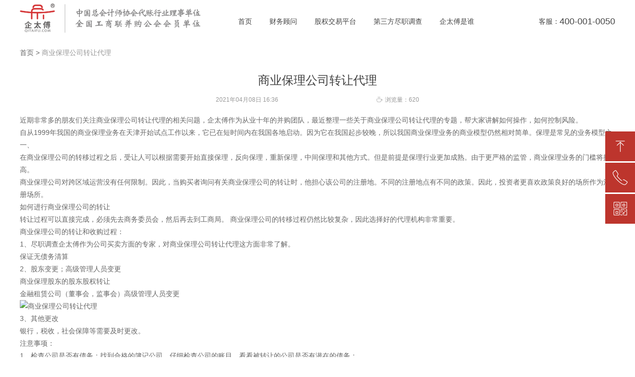

--- FILE ---
content_type: text/html; charset=UTF-8
request_url: https://www.qitaifu.com/1464.html
body_size: 6283
content:
<!doctype html>
<html lang="zh-CN">
<head>
    <meta charset="UTF-8">
    <meta name="wap-font-scale" content="no">
    <meta name="viewport" content="width=device-width, initial-scale=1.0, maximum-scale=1.0, user-scalable=0">
    <meta name="apple-mobile-web-app-capable" content="yes">
    <meta name="apple-mobile-web-app-status-bar-style" content="black">
    <meta name="format-detection" content="telephone=no">
    <meta name="msapplication-tap-highlight" content="no">
    <meta http-equiv="X-UA-Compatible" content="IE=edge,chrome=1">
    <title>商业保理公司转让代理 &#8211; 企太傅</title>
    <link rel="stylesheet" href="https://www.qitaifu.com/wp-content/themes/default/css/public.css">
    <link rel="stylesheet" href="https://www.qitaifu.com/wp-content/themes/default/css/iconfont.css">
    <link rel="stylesheet" href="https://www.qitaifu.com/wp-content/themes/default/css/index.css">
    <link rel="stylesheet" href="https://www.qitaifu.com/wp-content/themes/default/css/media.css">
    <script src="https://www.qitaifu.com/wp-content/themes/default/js/jquery.min.js"></script>
    <script src="https://www.qitaifu.com/wp-content/themes/default/js/index.js"></script>
    <script src="https://www.qitaifu.com/wp-content/themes/default/js/jquery.glide.js"></script>

    <link rel="canonical" href="https://www.qitaifu.com/1464.html" />
    <meta name="description" content="" />
    <meta name="keywords" content="" />
    <meta name="applicable‐device" content="mobile,pc">

    <link href="https://www.qitaifu.com/wp-content/uploads/2021/03/WechatIMG299-1.ico" rel="shortcut icon" type="image/x-icon" />
</head>
<style>
</style>
<body>



<div class="header">
    <div class="contain clear">
        <a href="/" class="logo"  >
            <img src="https://www.qitaifu.com/wp-content/uploads/2022/01/65d763307e489d2048bbc3e7687869ef.png" rel="nofollow">
        </a>
        <div class="nav">
                            <a href="https://www.qitaifu.com/"  ><span> 首页</span></a>
                                            <a href="https://www.qitaifu.com/accounting.html"  ><span> 财务顾问</span></a>
                                                                    <a href="https://www.qitaifu.com/buy.html"  ><span> 股权交易平台</span></a>
                                                                                                                    <a href="https://www.qitaifu.com/investigation.html"  ><span> 第三方尽职调查</span></a>
                                                                    <a href="https://www.qitaifu.com/who.html"  ><span> 企太傅是谁</span></a>
                            
        </div>
        <a class="num" href="tel:400-001-0050" rel="nofollow">
            <span>客服：</span>
            <em>400-001-0050</em>
        </a>
    </div>
</div>
<!-- 小屏幕时导航 -->
<a href="javascript:;" title="点我" rel="nofollow"  class="small_nav_btn">
    <i class="p_transition"></i>
    <i class="p_transition"></i>
    <i class="p_transition"></i>
</a>
<div class="small_nav">
       <div class="wapper">
        <div class="btn"><a href="https://www.qitaifu.com/" rel="nofollow">首页</a></div>
    </div>
        <div class="wapper">
        <div class="btn"><a href="https://www.qitaifu.com/accounting.html" rel="nofollow">财务顾问</a></div>
    </div>
        <div class="wapper">
        <div class="btn"><a href="https://www.qitaifu.com/buy.html" rel="nofollow">股权交易平台</a></div>
    </div>
        <div class="wapper">
        <div class="btn"><a href="https://www.qitaifu.com/investigation.html" rel="nofollow">第三方尽职调查</a></div>
    </div>
        <div class="wapper">
        <div class="btn"><a href="https://www.qitaifu.com/who.html" rel="nofollow">企太傅是谁</a></div>
    </div>
    </div>
        <div class="news_detail contain">
        <div class='bread '>
            <a href="/"  >首页</a>
            <span>></span>
            <a href="https://www.qitaifu.com/1464.html"  >商业保理公司转让代理</a>
        </div>

        <div class="title">
            <p class="p1">商业保理公司转让代理</p>
            <p class="p2">
               
                  <span>2021年04月08日  16:36</span>
                <em><i class='w-viewsicon mw-iconfont '>ꄘ</i>浏览量：620</em>
            </p>
        </div>
        <div class='simple-article'>
            <p>近期非常多的朋友们关注商业保理<span class='wp_keywordlink'><a href="https://www.qitaifu.com/" title="公司转让" target="_blank">公司转让</a></span>代理的相关问题，企太傅作为从业十年的并购团队，最近整理一些关于商业保理公司转让代理的专题，帮大家讲解如何操作，如何控制风险。</p>
<p>自从1999年我国的商业保理业务在天津开始试点工作以来，它已在短时间内在我国各地启动。因为它在我国起步较晚，所以我国商业保理业务的商业模型仍然相对简单。保理是常见的业务模型之一、</p>
<p>在商业保理公司的转移过程之后，受让人可以根据需要开始直接保理，反向保理，重新保理，中间保理和其他方式。但是前提是保理行业更加成熟。由于更严格的监管，商业保理业务的门槛将提高。</p>
<p>商业保理公司对跨区域运营没有任何限制。因此，当购买者询问有关商业保理公司的转让时，他担心该公司的注册地。不同的注册地点有不同的政策。因此，投资者更喜欢政策良好的场所作为注册场所。</p>
<p>如何进行商业保理公司的转让</p>
<p>转让过程可以直接完成，必须先去商务委员会，然后再去到工商局。 商业保理公司的转移过程仍然比较复杂，因此选择好的代理机构非常重要。</p>
<p>商业保理公司的转让和收购过程：</p>
<p>1、<span class='wp_keywordlink'><a href="https://www.qitaifu.com/service.html" title="尽职调查" target="_blank">尽职调查</a></span>企太傅作为公司买卖方面的专家，对商业保理公司转让代理这方面非常了解。</p>
<p>保证无债务清算</p>
<p>2、股东变更；高级管理人员变更</p>
<p>商业保理股东的股东<span class='wp_keywordlink'><a href="https://www.qitaifu.com/" title="股权转让" target="_blank">股权转让</a></span></p>
<p>金融租赁公司（董事会，监事会）高级管理人员变更</p>
<p><img style="max-width: 100%;" src="http://img12.makepolo.cn/images/formals/img/product/455/516/4_a1efa9fca4f34be0618f0b7a9c2ada1b.jpg" alt="商业保理公司转让代理" /></p>
<p>3、其他更改</p>
<p>银行，税收，社会保障等需要及时更改。</p>
<p>注意事项：</p>
<p>1、检查公司是否有债务：找到合格的簿记公司，仔细检查公司的账目，看看被转让的公司是否有潜在的债务；</p>
<p>2、检查公司以前的业务状况：<span class='wp_keywordlink'><a href="https://www.qitaifu.com/" title="转让公司" target="_blank">转让公司</a></span>过去是否合法经营，业务流程中是否有非法和犯罪活动，档案中是否有不良记录；</p>
<p>3、是否每年都按时参加年检：如果不按时参加，则将记录该公司，该公司的声誉下降，并同时受到惩罚。</p>
<p>关于商业保理公司转让代理，我们有着非常多的行业经验。企太傅是公司买卖严选平台，提供一站式买卖、第三方尽职调查服务，十年致力于安全并购，开创“尽调报告+风险赔付”服务模式，成为全国客户信赖的并购平台。</p>
        </div>

        <div class='np'>
                        <a href="https://www.qitaifu.com/1465.html"  ><i class="w-arrowicon mw-iconfont " >ꂃ</i>前一个：转让公司价格</a>
                                            <a href="https://www.qitaifu.com/1463.html" ><i class="w-arrowicon mw-iconfont ">ꁹ</i>后一个：转让企业管理公司</a>
                        </div>

    </div>

<div class="code_mask"></div>
<div class='code_show'>
    <div class="close mw-iconfont">&#xa072;</div>
    <img src="/wp-content/uploads/2020/12/code.jpg">
    <p>打开微信</p>
    <p>使用“扫一扫”来联系我们</p>
</div>
<ul class="slideBar">
    <li class="w-cs-list w-cs-upBtn ">
        <div class="w-cs-list-warp clear">
              <span class=" w-cs-icon">
                  <i class="mw-iconfont">ꁸ</i>
              </span>
            <span class="w-cs-text">回到顶部</span>
        </div>
    </li>
    <li class="w-cs-list w-cs-phoneBtn ">
        <div class="w-cs-list-warp clear">
            <a class="w-cs-icon" href="tel:400-001-0050" rel="nofollow"><i class="mw-iconfont icon-phone">ꂅ</i></a>
            <a href="tel:400-001-0050" rel="nofollow" class="w-cs-text">400-001-0050</a>
        </div>
    </li>
    <!-- <li class="w-cs-list w-cs-qqBtn w-hide">
        <div class="w-cs-list-warp clear">
            <span class="w-cs-icon"><i class="mw-iconfont">ꁗ</i></span>
            <a class="w-cs-text" href="//wpa.qq.com/msgrd?v=3&amp;uin=123456&amp;site=qq&amp;menu=yes" target="_blank">QQ客服</a>
        </div>
    </li> -->
    <li class="w-cs-list w-cs-qrcodeBtn ">
        <div class="w-cs-list-warp clear">
            <span class="w-cs-icon"><i class="mw-iconfont icon-qrcode">ꀥ</i></span>
            <span class="w-cs-text">微信二维码</span>
            <div class="w-cs-code"><img src="/wp-content/uploads/2020/12/code.jpg" alt=""></div>
        </div>
    </li>
</ul><div class="contain">


    <div class="white pp_part2">
        <div class="news_tab">
            <div class="tab1">
                <a href="javascript:;">最新资讯</a>
                <a href="javascript:;">最热资讯</a>
            </div>
            <div class="news_main">
                                    <p class='clear'>
                        <a href="https://www.qitaifu.com/4396.html">什么叫资产管理公司</a>
                        <span>2022-07-05</span>
                    </p>
                                    <p class='clear'>
                        <a href="https://www.qitaifu.com/4395.html">科技公司经营范围有哪些</a>
                        <span>2022-07-05</span>
                    </p>
                                    <p class='clear'>
                        <a href="https://www.qitaifu.com/4394.html">注册科技公司要注意什么</a>
                        <span>2022-07-05</span>
                    </p>
                                    <p class='clear'>
                        <a href="https://www.qitaifu.com/4392.html">工商注册需要注意的事项</a>
                        <span>2022-06-29</span>
                    </p>
                                    <p class='clear'>
                        <a href="https://www.qitaifu.com/4390.html">工商注册条件有哪些</a>
                        <span>2022-06-29</span>
                    </p>
                                    <p class='clear'>
                        <a href="https://www.qitaifu.com/4389.html">租赁北京车牌应该注意的事项</a>
                        <span>2022-06-29</span>
                    </p>
                                    <p class='clear'>
                        <a href="https://www.qitaifu.com/4385.html">医疗器械经营许可证怎么申请</a>
                        <span>2022-06-17</span>
                    </p>
                                    <p class='clear'>
                        <a href="https://www.qitaifu.com/4383.html">找注册公司好还是自己注册公司好</a>
                        <span>2022-06-17</span>
                    </p>
                                    <p class='clear'>
                        <a href="https://www.qitaifu.com/4382.html">注销公司具体流程清单及费用</a>
                        <span>2022-06-17</span>
                    </p>
                                    <p class='clear'>
                        <a href="https://www.qitaifu.com/4381.html">上海注册公司流程及费用</a>
                        <span>2022-06-17</span>
                    </p>
                            </div>
            <div class="news_main">

                                    <p class='clear'>
                        <a href="https://www.qitaifu.com/2566.html">【广州公司注册】公司注册所需的材料</a>
                        <span>2021-06-01</span>
                    </p>
                                    <p class='clear'>
                        <a href="https://www.qitaifu.com/2668.html">【广州注册公司】网上注册公司</a>
                        <span>2021-06-17</span>
                    </p>
                                    <p class='clear'>
                        <a href="https://www.qitaifu.com/1971.html">收购公司财务交接明细</a>
                        <span>2021-04-17</span>
                    </p>
                                    <p class='clear'>
                        <a href="https://www.qitaifu.com/2810.html">【深圳注册公司】网上怎么注册公司</a>
                        <span>2021-07-27</span>
                    </p>
                                    <p class='clear'>
                        <a href="https://www.qitaifu.com/384.html">资产管理公司具体经营范围</a>
                        <span>2021-02-23</span>
                    </p>
                                    <p class='clear'>
                        <a href="https://www.qitaifu.com/2808.html">【上海注册公司】注册公司所需的材料</a>
                        <span>2021-07-27</span>
                    </p>
                                    <p class='clear'>
                        <a href="https://www.qitaifu.com/1967.html">收购上海商业保理公司</a>
                        <span>2021-04-17</span>
                    </p>
                                    <p class='clear'>
                        <a href="https://www.qitaifu.com/2443.html">【公司注册】公司注册的步骤</a>
                        <span>2021-05-10</span>
                    </p>
                                    <p class='clear'>
                        <a href="https://www.qitaifu.com/1209.html">1亿投资基金管理公司转让</a>
                        <span>2021-04-02</span>
                    </p>
                                    <p class='clear'>
                        <a href="https://www.qitaifu.com/1972.html">收购北京公司车牌</a>
                        <span>2021-04-17</span>
                    </p>
                
            </div>
        </div>
    </div>
    <script type="text/javascript">

        var $Li1 = $(".news_tab .tab1 a");
        $Li1.click(function(){
            var index = $(this).index()
            $(this).attr('class',"active").siblings('a').attr('class','');
            $('.news_main').eq(index).fadeIn(300).siblings('.news_main').fadeOut(0);
        })
        var q = 0;
        if( q == $('.news_tab .tab1 a').length ) q = 0;
        $('.news_tab .tab1 a:eq('+q+')').click();
        q++;
    </script>

    <div class='white pp_part2'>
        <p class="title">最新成交公司</p>
        <ul class="all_pro clear">
                            <li>
                    <p class="p1">
                        <em>北京CCTG投资有限公司</em>
                    </p>
                    <p class="p2 clear">
                           <span>已出报告</span>
                                                <em><img src="https://www.qitaifu.com/wp-content/themes/default/images/area.png">北京</em>
                    </p>
                    <dl class="clear">
                        <dd>
                            <p class="p3">无</p>
                            <p class="p4">公司资产</p>
                        </dd>
                        <dd>
                            <p class="p3">比市场价低5%</p>
                            <p class="p4">成交价格</p>
                        </dd>
                        <dd>
                            <p class="p3">2012年</p>
                            <p class="p4">成立时间</p>
                        </dd>
                        <dd>
                            <p class="p3">无</p>
                            <p class="p4">债务及纠纷</p>
                        </dd>
                    </dl>
                    <div class="btn">
                        <a href="javascript:;" data-img="/wp-content/uploads/2020/12/code.jpg" class="to_code_show"  >联系客服</a>
                        <a href="https://www.qitaifu.com/product/2442.html"  class="to_detail">查看详情</a>
                    </div>
                </li>
                            <li>
                    <p class="p1">
                        <em>北京KTMR投资咨询有限公司</em>
                    </p>
                    <p class="p2 clear">
                           <span>已出报告</span>
                                                <em><img src="https://www.qitaifu.com/wp-content/themes/default/images/area.png">北京</em>
                    </p>
                    <dl class="clear">
                        <dd>
                            <p class="p3">无</p>
                            <p class="p4">公司资产</p>
                        </dd>
                        <dd>
                            <p class="p3">比市场价低10%</p>
                            <p class="p4">成交价格</p>
                        </dd>
                        <dd>
                            <p class="p3">2010年</p>
                            <p class="p4">成立时间</p>
                        </dd>
                        <dd>
                            <p class="p3">无</p>
                            <p class="p4">债务及纠纷</p>
                        </dd>
                    </dl>
                    <div class="btn">
                        <a href="javascript:;" data-img="/wp-content/uploads/2020/12/code.jpg" class="to_code_show"  >联系客服</a>
                        <a href="https://www.qitaifu.com/product/2118.html"  class="to_detail">查看详情</a>
                    </div>
                </li>
                            <li>
                    <p class="p1">
                        <em>北京NK投资有限公司</em>
                    </p>
                    <p class="p2 clear">
                           <span>已出报告</span>
                                                <em><img src="https://www.qitaifu.com/wp-content/themes/default/images/area.png">北京</em>
                    </p>
                    <dl class="clear">
                        <dd>
                            <p class="p3">无</p>
                            <p class="p4">公司资产</p>
                        </dd>
                        <dd>
                            <p class="p3">比市场价低5%</p>
                            <p class="p4">成交价格</p>
                        </dd>
                        <dd>
                            <p class="p3">2003年</p>
                            <p class="p4">成立时间</p>
                        </dd>
                        <dd>
                            <p class="p3">无</p>
                            <p class="p4">债务及纠纷</p>
                        </dd>
                    </dl>
                    <div class="btn">
                        <a href="javascript:;" data-img="/wp-content/uploads/2020/12/code.jpg" class="to_code_show"  >联系客服</a>
                        <a href="https://www.qitaifu.com/product/2117.html"  class="to_detail">查看详情</a>
                    </div>
                </li>
                            <li>
                    <p class="p1">
                        <em>北京NKTD贸易有限公司</em>
                    </p>
                    <p class="p2 clear">
                           <span>已出报告</span>
                                                <em><img src="https://www.qitaifu.com/wp-content/themes/default/images/area.png">北京</em>
                    </p>
                    <dl class="clear">
                        <dd>
                            <p class="p3">网络店铺</p>
                            <p class="p4">公司资产</p>
                        </dd>
                        <dd>
                            <p class="p3">比市场价低10%</p>
                            <p class="p4">成交价格</p>
                        </dd>
                        <dd>
                            <p class="p3">2002年</p>
                            <p class="p4">成立时间</p>
                        </dd>
                        <dd>
                            <p class="p3">无</p>
                            <p class="p4">债务及纠纷</p>
                        </dd>
                    </dl>
                    <div class="btn">
                        <a href="javascript:;" data-img="/wp-content/uploads/2020/12/code.jpg" class="to_code_show"  >联系客服</a>
                        <a href="https://www.qitaifu.com/product/877.html"  class="to_detail">查看详情</a>
                    </div>
                </li>
                    </ul>
    </div>



    <div class="white pp_part2">
        <p class="title">企业服务城市直达</p>
        <div class="link clear">
                                <a href="https://www.qitaifu.com/beijing.html" >北京公司转让</a>
                                    <a href="https://www.qitaifu.com/shenzhen.html" >深圳公司转让</a>
                                    <a href="https://www.qitaifu.com/shanghai.html" >上海公司转让</a>
                                    <a href="https://www.qitaifu.com/guangzhou.html" >广州公司转让</a>
                                    <a href="https://www.qitaifu.com/buy.html?zc=&pr=%E6%88%90%E9%83%BD&hy=&reg=&mo=&nas=" >成都公司转让</a>
                        </div>
    </div>

    <div class="white pp_part2">
        <p class="title">为您推荐阅读</p>
        <div class="link clear">
                                <a href="https://www.qitaifu.com/jianzhu.html" >建筑资质转让代办</a>
                                    <a href="https://www.qitaifu.com/wangdian.html" >天猫店铺转让</a>
                                    <a href="https://www.qitaifu.com/jinrong.html" >私募基金</a>
                                    <a href="https://www.qitaifu.com/cheliangchepai.html" >公司车牌</a>
                                    <a href="https://www.qitaifu.com/kongke.html" >空壳公司</a>
                                    <a href="https://www.qitaifu.com/shipinzizhi.html" >食品经营许可证</a>
                                    <a href="https://www.qitaifu.com/yiliaozizhi.html" >医疗器械经营许可证</a>
                                    <a href="https://www.qitaifu.com/wangluozizhi.html" >网络文化经营许可证</a>
                        </div>
    </div>

    <!--    <div class="white pp_part2">-->
    <!--        <p class="title">--><!--</p>-->
    <!--        <div class="link clear">-->
    <!--            -->    <!--                <a href="--><!--">--><!--</a>-->
    <!--            -->    <!---->
    <!--        </div>-->
    <!--    </div>-->
</div>
<div class="footer">
    <div class='top'>
        <p class="p1">【企太傅】，企业太傅，安心托付</p>
        <div class='btn'>
                                <a href="https://www.qitaifu.com/service.html" rel="nofollow" class='col1'>企太傅服务</a>
                                    <a href="https://www.qitaifu.com/who.html" rel="nofollow" class='col2'>企太傅是谁</a>
                        </div>
    </div>
    <div class="end">
        <ul class="content clear contain">
                                <li>
                        <div class="ico " style="background: url(https://www.qitaifu.com/wp-content/uploads/2020/12/footer_top1.png) no-repeat 25px center;
                                background-size: 50px;">
                            <p class="p1">专业财税</p>
                            <p class="p2">原国际四大事务所审计师团队</p>
                        </div>
                    </li>
                                    <li>
                        <div class="ico " style="background: url(https://www.qitaifu.com/wp-content/uploads/2020/12/footer_top2.png) no-repeat 25px center;
                                background-size: 50px;">
                            <p class="p1">透明收费</p>
                            <p class="p2">简单直接，明明白白</p>
                        </div>
                    </li>
                                    <li>
                        <div class="ico " style="background: url(https://www.qitaifu.com/wp-content/uploads/2020/12/footer_top3.png) no-repeat 25px center;
                                background-size: 50px;">
                            <p class="p1">先行赔付</p>
                            <p class="p2">收购产生损失提供费用赔付</p>
                        </div>
                    </li>
                


        </ul>
        <div class="main">
            <div class="contain clear">
                <div class="left">
                    <a href="/" class="logo" rel="nofollow"><span>企太傅集团</span></a>
                    <div class="nav clear">
                                                    <a href="https://www.qitaifu.com/who.html"  rel="nofollow"  >企太傅是谁</a>
                                                    <a href="https://www.qitaifu.com/service.html"  rel="nofollow"  >企太傅服务</a>
                                                    <a href="https://www.qitaifu.com/risk.html"  >常见并购风险</a>
                                            </div>
                    <p class="copy">
                        版权所有 © 企太傅 <a href="https://beian.miit.gov.cn/" rel="nofollow">京ICP备19050790号</a>                    </p>
                </div>
                <div class="mid">
                    <p class="p1">客服专线：</p>
                    <p class='p2'><a href="tel:400-001-0050" rel="nofollow" style="
                                background: url(https://www.qitaifu.com/wp-content/themes/default/images/ico1.png) no-repeat left;display: inline-block;padding-left: 20px;" >400-001-0050</a></p>


                </div>
                <div class="right">
                    <img src="/wp-content/uploads/2020/12/code.jpg">
                    <div class="font">
                        <p class="p1">扫码添加客服微信：</p>
                        <p class='p2'>客服提供一对一专业服务。</p>
                    </div>
                </div>
            </div>
        </div>
    </div>
</div>
<script>
var _hmt = _hmt || [];
(function() {
  var hm = document.createElement("script");
  hm.src = "https://hm.baidu.com/hm.js?b7018ffc488486c5899a03591b991513";
  var s = document.getElementsByTagName("script")[0]; 
  s.parentNode.insertBefore(hm, s);
})();
</script></body>
</html>


--- FILE ---
content_type: text/css
request_url: https://www.qitaifu.com/wp-content/themes/default/css/iconfont.css
body_size: 3141
content:

@font-face {font-family: "mw-iconfont";
  src: url('../fonts/iconfont.eot'); /* IE9*/
  src: url('../fonts/iconfont.eot') format('embedded-opentype'), /* IE6-IE8 */
  url('../fonts/iconfont.woff') format('woff'), /* chrome, firefox */
  url('../fonts/iconfont.ttf') format('truetype'), /* chrome, firefox, opera, Safari, Android, iOS 4.2+*/
  url('../fonts/iconfont.svg') format('svg'); /* iOS 4.1- */
}

.mw-iconfont {
  font-family:"mw-iconfont" !important;
  font-size:16px;
  font-style:normal;
  -webkit-font-smoothing: antialiased;
  -moz-osx-font-smoothing: grayscale;
}

.mw-icon-block-diannao:before { content: "\b121"; }

.mw-icon-block-shouji:before { content: "\b113"; }

.mw-icon-block-print:before { content: "\b114"; }

.mw-icon-block-tixing:before { content: "\b115"; }

.mw-icon-block-bianjiwenjian:before { content: "\b116"; }

.mw-icon-block-bingtu:before { content: "\b117"; }

.mw-icon-block-shengqi:before { content: "\b118"; }

.mw-icon-block-yonghu:before { content: "\b119"; }

.mw-icon-block-biaoqing:before { content: "\b120"; }

.mw-icon-block-youjian:before { content: "\b082"; }

.mw-icon-block-xiangyou:before { content: "\b091"; }

.mw-icon-xiangzuo:before { content: "\b092"; }

.mw-icon-block-xiangshang:before { content: "\b093"; }

.mw-icon-block-xiangxia:before { content: "\b094"; }

.mw-icon-block-map:before { content: "\b095"; }

.mw-icon-block-weiruan:before { content: "\b096"; }

.mw-icon-block-pingguo:before { content: "\b097"; }

.mw-icon-block-yaopin:before { content: "\b098"; }

.mw-icon-block-gouwuche:before { content: "\b099"; }

.mw-icon-block-shuru:before { content: "\b100"; }

.mw-icon-outline-sousuo:before { content: "\a120"; }

.mw-icon-block-liebiao:before { content: "\b112"; }

.mw-icon-block-xiazai1:before { content: "\b102"; }

.mw-icon-block-accessory:before { content: "\b103"; }

.mw-icon-block-erweima:before { content: "\b083"; }

.mw-icon-block-gonggao:before { content: "\b104"; }

.mw-icon-block-jingshi:before { content: "\b105"; }

.mw-icon-outline-yuanxuanzhong:before { content: "\a117"; }

.mw-icon-outline-upload:before { content: "\a116"; }

.mw-icon-outline-download:before { content: "\a114"; }

.mw-icon-block-pengyouquan:before { content: "\b106"; }

.mw-icon-block-xinlang:before { content: "\b107"; }

.mw-icon-block-weixin:before { content: "\b108"; }

.mw-icon-msnui-pos:before { content: "\b139"; }

.mw-icon-rili:before { content: "\a144"; }

.mw-icon-block-youxiu:before { content: "\b109"; }

.mw-icon-block-camrea:before { content: "\b110"; }

.mw-icon-block-ydanxuan:before { content: "\b111"; }

.mw-icon-block-btnweixuan:before { content: "\b101"; }

.mw-icon-block-yuebao:before { content: "\b090"; }

.mw-icon-block-gupiao:before { content: "\b089"; }

.mw-icon-block-game:before { content: "\b088"; }

.mw-icon-block-jizhang:before { content: "\b087"; }

.mw-icon-block-kuaiqiang:before { content: "\b086"; }

.mw-icon-block-wodebaozhang:before { content: "\b085"; }

.mw-icon-block-dengdai:before { content: "\b084"; }

.mw-icon-block-tongxunlu:before { content: "\b050"; }

.mw-icon-block-danwei:before { content: "\b049"; }

.mw-icon-block-fuwuchuangb:before { content: "\b048"; }

.mw-icon-outline-browser:before { content: "\a113"; }

.mw-icon-outline-camera2:before { content: "\a112"; }

.mw-icon-outline-delete:before { content: "\a110"; }

.mw-icon-outline-deliver:before { content: "\a109"; }

.mw-icon-outline-down:before { content: "\a108"; }

.mw-icon-outline-download2:before { content: "\a106"; }

.mw-icon-outline-edit:before { content: "\a105"; }

.mw-icon-outline-eraser:before { content: "\a104"; }

.mw-icon-outline-favor:before { content: "\a103"; }

.mw-icon-outline-fill:before { content: "\a102"; }

.mw-icon-outline-folder2:before { content: "\a101"; }

.mw-icon-outline-like:before { content: "\a100"; }

.mw-icon-outline-lock:before { content: "\a099"; }

.mw-icon-outline-mail:before { content: "\a098"; }

.mw-icon-outline-mark:before { content: "\a121"; }

.mw-icon-outline-message2:before { content: "\a096"; }

.mw-icon-outline-more:before { content: "\a095"; }

.mw-icon-outline-notification:before { content: "\a097"; }

.mw-icon-outline-person2:before { content: "\a111"; }

.mw-icon-outline-record:before { content: "\a115"; }

.mw-icon-outline-rest:before { content: "\a118"; }

.mw-icon-outline-search2:before { content: "\a119"; }

.mw-icon-outline-service:before { content: "\a071"; }

.mw-icon-outline-shopping:before { content: "\a086"; }

.mw-icon-outline-telephone:before { content: "\a085"; }

.mw-icon-outline-toleft:before { content: "\a083"; }

.mw-icon-outline-toright:before { content: "\a079"; }

.mw-icon-outline-top:before { content: "\a078"; }

.mw-icon-outline-unlock:before { content: "\a077"; }

.mw-icon-outline-upload2:before { content: "\a076"; }

.mw-icon-outline-pengyouquan:before { content: "\a075"; }

.mw-icon-block-wifi:before { content: "\b081"; }

.mw-icon-outline-category:before { content: "\a087"; }

.mw-icon-outline-close:before { content: "\a072"; }

.mw-icon-outline-comments:before { content: "\a073"; }

.mw-icon-outline-cry:before { content: "\a074"; }

.mw-icon-outline-edit2:before { content: "\a090"; }

.mw-icon-outline-form:before { content: "\a093"; }

.mw-icon-outline-help:before { content: "\a080"; }

.mw-icon-outline-information:before { content: "\a094"; }

.mw-icon-outline-pic:before { content: "\a088"; }

.mw-icon-outline-set:before { content: "\a089"; }

.mw-icon-outline-smile:before { content: "\a091"; }

.mw-icon-outline-success:before { content: "\a092"; }

.mw-icon-outline-wrong:before { content: "\a084"; }

.mw-icon-outline-clock2:before { content: "\a082"; }

.mw-icon-block-shezhi:before { content: "\b076"; }

.mw-icon-block-shangdian:before { content: "\b075"; }

.mw-icon-bofang:before { content: "\a124"; }

.mw-icon-block-dtgou:before { content: "\b073"; }

.mw-icon-outline-xiangshang:before { content: "\a081"; }

.mw-icon-outline-xiangzuo:before { content: "\a063"; }

.mw-icon-block-yuanxuankuang:before { content: "\b070"; }

.mw-icon-block-jiesuo:before { content: "\b069"; }

.mw-icon-block-bi:before { content: "\b068"; }

.mw-icon-outline-bi:before { content: "\a064"; }

.mw-icon-block-shangchuan2:before { content: "\b065"; }

.mw-icon-wenjianjia:before { content: "\a065"; }

.mw-icon-outline-music01:before { content: "\a122"; }

.mw-icon-block-gift:before { content: "\b063"; }

.mw-icon-block-collectselected:before { content: "\b062"; }

.mw-icon-outline-attachment:before { content: "\a068"; }

.mw-icon-outline-zhantie:before { content: "\a069"; }

.mw-icon-outline-discount:before { content: "\a070"; }

.mw-icon-outline-print:before { content: "\a067"; }

.mw-icon-outline-box:before { content: "\a066"; }

.mw-icon-outline-process:before { content: "\a062"; }

.mw-icon-outline-gifts:before { content: "\a060"; }

.mw-icon-outline-lights:before { content: "\a059"; }

.mw-icon-outline-qq:before { content: "\a057"; }

.mw-icon-block-android:before { content: "\b052"; }

.mw-icon-outline-browse:before { content: "\a056"; }

.mw-icon-block-comments:before { content: "\e6ae"; }

.mw-icon-shanchu:before { content: "\b159"; }

.mw-icon-outline-xiangyou01:before { content: "\a055"; }

.mw-icon-outline-filter:before { content: "\a052"; }

.mw-icon-outline-pin:before { content: "\a051"; }

.mw-icon-outline-link:before { content: "\a053"; }

.mw-icon-outline-caidan:before { content: "\a054"; }

.mw-icon-block-link:before { content: "\b051"; }

.mw-icon-block-more:before { content: "\b053"; }

.mw-icon-block-planefill:before { content: "\b054"; }

.mw-icon-outline-pengyouquan1:before { content: "\a058"; }

.mw-icon-block-suo:before { content: "\b055"; }

.mw-icon-quxiaotonglan:before { content: "\b156"; }

.mw-icon-tonglan:before { content: "\b157"; }

.mw-icon-jiantou1:before { content: "\b135"; }

.mw-icon-block-share:before { content: "\b056"; }

.mw-icon-outline-office:before { content: "\a061"; }

.mw-icon-block-chaping:before { content: "\b057"; }

.mw-icon-block-hricon4:before { content: "\b058"; }

.mw-icon-block-hricon:before { content: "\b059"; }

.mw-icon-outline-jifen:before { content: "\a039"; }

.mw-icon-block-serch:before { content: "\b060"; }

.mw-icon-outline-jiahao:before { content: "\a038"; }

.mw-icon-block-zhaopian:before { content: "\b061"; }

.mw-icon-block-clientservice:before { content: "\b064"; }

.mw-icon-outline-weizhi:before { content: "\a037"; }

.mw-icon-iconfontsecurity2:before { content: "\b147"; }

.mw-icon-outline-commpany:before { content: "\a036"; }

.mw-icon-outline-clock:before { content: "\a035"; }

.mw-icon-outline-fenxiang:before { content: "\a032"; }

.mw-icon-block-danxuan:before { content: "\b067"; }

.mw-icon-block-xiangxiafanbai:before { content: "\b071"; }

.mw-icon-outline-bad:before { content: "\a026"; }

.mw-icon-outline-good:before { content: "\a027"; }

.mw-icon-block-circleup:before { content: "\b072"; }

.mw-icon-xiadan:before { content: "\b141"; }

.mw-icon-outline-dianpu:before { content: "\a030"; }

.mw-icon-outline-iconfontstop:before { content: "\a031"; }

.mw-icon-outline-compass:before { content: "\a040"; }

.mw-icon-outline-security:before { content: "\a033"; }

.mw-icon-outline-share1:before { content: "\a034"; }

.mw-icon-block-jiahao:before { content: "\b074"; }

.mw-icon-block-jianhao:before { content: "\b078"; }

.mw-icon-block-music02:before { content: "\b123"; }

.mw-icon-chevron-copy:before { content: "\a134"; }

.mw-icon-chevron-copy-copy-copy:before { content: "\a133"; }

.mw-icon-block-yuanxuan:before { content: "\b079"; }

.mw-icon-shuangjiantou:before { content: "\a140"; }

.mw-icon-block-zhuye:before { content: "\b080"; }

.mw-icon-block-phone:before { content: "\b045"; }

.mw-icon-block-weizhi:before { content: "\b047"; }

.mw-icon-block-xingping:before { content: "\b044"; }

.mw-icon-block-music01:before { content: "\b122"; }

.mw-icon-block-shangchuan:before { content: "\b043"; }

.mw-icon-block-xiazai:before { content: "\b042"; }

.mw-icon-outline-emwdaima:before { content: "\a044"; }

.mw-icon-chevron-copy-copy-copy-copy-copy-copy:before { content: "\a132"; }

.mw-icon-outline-weibo:before { content: "\a045"; }

.mw-icon-outline-arrowleft:before { content: "\a046"; }

.mw-icon-outline-arrowright:before { content: "\a047"; }

.mw-icon-outline-gouwuche:before { content: "\a048"; }

.mw-icon-outline-bukejian:before { content: "\a049"; }

.mw-icon-outline-creditlevel:before { content: "\a050"; }

.mw-icon-sjiantou02:before { content: "\a141"; }

.mw-icon-sjiantou03:before { content: "\a142"; }

.mw-icon-3:before { content: "\a159"; }

.mw-icon-outline-wifi:before { content: "\a043"; }

.mw-icon-coutline-heckbox:before { content: "\a042"; }

.mw-icon-xiadanchenggong:before { content: "\b142"; }

.mw-icon-zanting3:before { content: "\b151"; }

.mw-icon-jiantouyou:before { content: "\b126"; }

.mw-icon-jiahao1:before { content: "\a136"; }

.mw-icon-jianhao:before { content: "\a135"; }

.mw-icon-outline-xuanzhong:before { content: "\a041"; }

.mw-icon-outline-jianhao:before { content: "\a002"; }

.mw-icon-outline-card:before { content: "\a014"; }

.mw-icon-rili1:before { content: "\b140"; }

.mw-icon-outline-diannao:before { content: "\a016"; }

.mw-icon-block-pinglun:before { content: "\b041"; }

.mw-icon-jiantou:before { content: "\b124"; }

.mw-icon-block-caidan:before { content: "\b040"; }

.mw-icon-outline-xiangshang1:before { content: "\a019"; }

.mw-icon-ysbl:before { content: "\a154"; }

.mw-icon-outline-caifu:before { content: "\a020"; }

.mw-icon-outline-gengxin:before { content: "\a021"; }

.mw-icon-outline-copy:before { content: "\a022"; }

.mw-icon-outline-code:before { content: "\a025"; }

.mw-icon-outline-weixin:before { content: "\a024"; }

.mw-icon-outline-iconsz:before { content: "\a023"; }

.mw-icon-kejian:before { content: "\b136"; }

.mw-icon-block-righthollow:before { content: "\b039"; }

.mw-icon-block-lefthollow:before { content: "\b038"; }

.mw-icon-outline-gou:before { content: "\a018"; }

.mw-icon-outline-saoyisao:before { content: "\a017"; }

.mw-icon-block-xiangzuofh:before { content: "\b037"; }

.mw-icon-sjiantou04-copy:before { content: "\a143"; }

.mw-icon-block-zixundianji:before { content: "\b036"; }

.mw-icon-outline-video:before { content: "\a015"; }

.mw-icon-outline-camrea:before { content: "\a013"; }

.mw-icon-outline-40:before { content: "\a012"; }

.mw-icon-block-dianhua:before { content: "\b030"; }

.mw-icon-weizhi:before { content: "\a139"; }

.mw-icon-block-qq:before { content: "\b029"; }

.mw-icon-hj2:before { content: "\a150"; }

.mw-icon-block-guanbi:before { content: "\b028"; }

.mw-icon-block-guanbi2:before { content: "\b024"; }

.mw-icon-block-moban:before { content: "\b021"; }

.mw-icon-outline-tuichu:before { content: "\a011"; }

.mw-icon-outline-radio:before { content: "\a010"; }

.mw-icon-outline-radioactive:before { content: "\a009"; }

.mw-icon-block-anquan:before { content: "\b018"; }

.mw-icon-outline-radio1:before { content: "\a008"; }

.mw-icon-block-tuichu1:before { content: "\b019"; }

.mw-icon-block-youjiantou2:before { content: "\b020"; }

.mw-icon-block-icon-copy:before { content: "\b022"; }

.mw-icon-arrow-t:before { content: "\a131"; }

.mw-icon-block-wenjianlan:before { content: "\b023"; }

.mw-icon-block-fires:before { content: "\b046"; }

.mw-icon-outline-shouye:before { content: "\a007"; }

.mw-icon-block-alarm:before { content: "\b025"; }

.mw-icon-u-arrow3-down:before { content: "\b153"; }

.mw-icon-block-caretleft:before { content: "\b026"; }

.mw-icon-block-caretright:before { content: "\b027"; }

.mw-icon-block-liuliangfenxu:before { content: "\b031"; }

.mw-icon-block-tongji:before { content: "\b032"; }

.mw-icon-block-dingdanfill:before { content: "\b033"; }

.mw-icon-block-copy:before { content: "\b034"; }

.mw-icon-block-computer:before { content: "\b035"; }

.mw-icon-block-tree:before { content: "\b012"; }

.mw-icon-block-shaixuan:before { content: "\b011"; }

.mw-icon-block-shuaxin:before { content: "\b010"; }

.mw-icon-block-bukejian:before { content: "\b009"; }

.mw-icon-block-kejian:before { content: "\b008"; }

.mw-icon-wenhao:before { content: "\b149"; }

.mw-icon-block-fillyixuan:before { content: "\b007"; }

.mw-icon-block-delete:before { content: "\b006"; }

.mw-icon-block-fenxiang:before { content: "\b005"; }

.mw-icon-outline-shouji:before { content: "\a006"; }

.mw-icon-block-shuqian:before { content: "\b004"; }

.mw-icon-block-qian:before { content: "\b002"; }

.mw-icon-block-shou:before { content: "\b017"; }

.mw-icon-outline-xiangxia:before { content: "\a005"; }

.mw-icon-block-tabshouqi:before { content: "\b003"; }

.mw-icon-block-tabxiala:before { content: "\b013"; }

.mw-icon-block-yuyin:before { content: "\b014"; }

.mw-icon-outline-shuzhuangtu:before { content: "\a004"; }

.mw-icon-zhifu:before { content: "\a145"; }

.mw-icon-icon19:before { content: "\b143"; }

.mw-icon-asmkticon0149:before { content: "\a146"; }

.mw-icon-block-wenjianjia:before { content: "\b015"; }

.mw-icon-block-artboard:before { content: "\b016"; }

.mw-icon-outline-liaotian:before { content: "\a003"; }

.mw-icon-outline-xiala:before { content: "\a001"; }

.mw-icon-block-wangluo:before { content: "\b001"; }

.mw-icon-block-jianhao-copy:before { content: "\b077"; }

.mw-icon-chacha:before { content: "\b130"; }

.mw-icon-outline-music02:before { content: "\a123"; }

.mw-icon-moshumagic4:before { content: "\a148"; }

.mw-icon-fahuo:before { content: "\b144"; }

.mw-icon-zanting1:before { content: "\a125"; }

.mw-icon-jiantou7:before { content: "\b134"; }

.mw-icon-zhifu1:before { content: "\b145"; }

.mw-icon-zhiding:before { content: "\b160"; }

.mw-icon-fangda:before { content: "\a156"; }

.mw-icon-suoxiao:before { content: "\a157"; }

.mw-icon-jiantouzuocu:before { content: "\b133"; }

.mw-icon-jiantou5-copy:before { content: "\b132"; }

.mw-icon-dot:before { content: "\b138"; }

.mw-icon-fuzhi:before { content: "\a162"; }

.mw-icon-gouxuan:before { content: "\b148"; }

.mw-icon-close:before { content: "\a158"; }

.mw-icon-suo-kai:before { content: "\b158"; }

.mw-icon-fukuan:before { content: "\b146"; }

.mw-icon-jiantou3:before { content: "\a151"; }

.mw-icon-jiantou4:before { content: "\a152"; }

.mw-icon-shangxiajiantou:before { content: "\b161"; }

.mw-icon-Thelock:before { content: "\b131"; }

.mw-icon-dian:before { content: "\b137"; }

.mw-icon-jingzhunpipei:before { content: "\a155"; }

.mw-icon-arrow-top:before { content: "\b155"; }

.mw-icon-minus:before { content: "\a137"; }

.mw-icon-plus:before { content: "\a138"; }

.mw-icon-shezhi:before { content: "\a160"; }

.mw-icon-jtleft:before { content: "\b154"; }

.mw-icon-zanting4:before { content: "\b150"; }

.mw-icon-jiantoucopy:before { content: "\b152"; }

.mw-icon-jiantou5:before { content: "\a153"; }

.mw-icon-move:before { content: "\a161"; }

.mw-icon-moshumagic4-copy:before { content: "\a149"; }



--- FILE ---
content_type: text/css
request_url: https://www.qitaifu.com/wp-content/themes/default/css/media.css
body_size: 2627
content:
@media (max-width: 750px){

	.new_business .all_pro li{
		width: 100%;
		margin-right: 0%;
	}
	.new_business .all_pro li .btn a{
		width: 48%;
	}

.slideBar{display: none;}
.footer .end .left .nav a{
	text-align: center;
}
.footer .end .left .logo{
	background: none;
	padding-left: 0;
	text-align: center;
}
.footer .end .left .logo span{
	display: inline-block;
	padding-left: 70px;
    background: url(../images/f_logo.png) no-repeat left;
    background-size: 60px;
}
.header .num{
	padding-left: 20px;
    background: url(../images/ico2.png) no-repeat left;
}
.in_header .num{
    background: url(../images/ico1.png) no-repeat left;
}
.footer .end .left .copy{
	max-width: 100%;
	text-align: center;
}
.footer .end .right{
	text-align: center;
}
.footer .end .right>*{
	display: inline-block;
	float: none !important;
}
.footer .end .right img{
	width: 80px;
}
.footer .end .right .font .p1{
	padding-top: 15px;
	font-size: 14px;
}
.footer .end .content li .p1{
	font-size: 16px;
}
.footer .end .left{
	padding-bottom: 15px;
}
.footer .end .content{
	padding-bottom: 0
}
.in_black .main li .p2{
	font-size: 14px;
}

.in_news .title .p1{
	font-size: 16px;
}
.contain{
	width: 94%;
}
.header .logo{
	width: 172px;
}
.header .nav{
	display: none;
}
.header .num em,
.header .num{
	font-size: 12px;
}
.header .num{
	line-height: 36px;
	margin-right: 30px;
}
.small_nav_btn{
	display: block;
}
.service .end img{
	float: none;
}
.service .end{
	text-align: center;
}
.service .end .font{
	text-align: left;
}
.about{
	padding: 50px 0;
}
.about .main{
	padding: 0 10px 20px
}
.about .main .p0{
	font-size: 18px;
	padding: 30px 0;
}
.about .main .img:before{
	display: none;
}
.about .main .img{
	width: 100%;
}
.about .main .img div{
	height: 200px;
}
.about .main .font{
	width: 100%;
	margin-top: 20px;
}
.about .main .font .p1{
	font-size: 16px;
}
.footer .top{
	padding: 20px 0;
}
.footer .top .p1{
	font-size: 15px;
	margin-bottom: 10px;
}
.footer .top .btn a{
	width: inherit;
	padding: 0 10px;
	margin: 0 10px;
	line-height: 40px;
}
.footer .end .content li{
	width: 100%;
	padding: 0;
	margin-bottom: 20px;
}
.footer .end .content li:before{
	display: none;
}
.footer .end .mid, .footer .end .right, .footer .end .left{
	width: 100%;
	padding-left: 0;
}

.footer .end .left .logo,
.footer .end .left .nav{
	max-width: inherit;
}
.footer .end .left .logo{
	font-size: 16px;
	line-height: 60px;
	margin-top: 0;
}
.footer .end .mid{
	font-size: 16px;
	padding: 0;
	line-height: 32px;
}
.footer .end .right{
	padding: 20px 0;
}
.buy .top .left{
	width: 100%;
}
.buy .top .left .title p em{
	margin: 0 5px;
}
.buy .top .left .title{
	margin-top: 10px;
}
.buy .top .left .title p{
	line-height: 25px;
}
.buy .top .left .title a{
	float: left;
	margin-top: 10px;
}
.buy .top .left .fenlei .p1{
	margin-bottom: 10px;
}
.buy .top .left .fenlei .btn a{
	width: inherit;
	margin-bottom: 5px;
	margin-right: 20px;
}
.buy .top .left .select .btn{
	width: calc( 100% - 120px )
}
.buy .top .left .select .btn a{
	margin-right: 10px;
}
.buy .top .left .select span{
	font-size: 12px;
	width: 65px;
	margin-right: 5px;
}
.buy .top .left .select .more{
	margin-right: 5px;
}
.risk .bg{
	height: 100px;
}
.buy .top .right{
	width: 100%;
	display: none;
	margin-top: 20px;
}
.buy .top .right .p1{
	font-size: 14px;
}
.buy .top .right .p2{
	font-size: 16px;
}
.buy .top .right .p3{
	font-size: 16px;
}
.all_pro li{
	width: 100%;
}
.page .btn span, .page .btn a{
	display: none;
}
.page .btn .active,
.page .btn .prev, .page .btn .next{
	display: inline-block;
}
.buy_detail .part1 .top li{
	width: 50%;
	padding: 10px;
}
.buy_detail .part1 .p0{
	font-size: 18px;
	margin-bottom: 15px;
}
.buy_detail .part1{
	padding: 20px 10px;
}
.buy_detail .part1 .btn{
	margin-top: 20px;
}
.pp_part2,
.buy_detail .part2{
	padding: 20px 10px;
}
.pp_part2 .title,
.buy_detail .part2 .title{
	font-size: 16px;
}
.buy_detail .sb_jt dd{
	width: 33.33333%;
	margin-bottom: 20px;
}
.sb_jt dd .img i{
	display: none;
}
.buy_detail .sb_jt{
	text-align: center;
	font-size: 0;
}
.in_black .title .p1{
	font-size: 16px;
}
.in_black .main li{
	width: 50%;
	margin-bottom: 20px;
}
.in_black .main li .p1{
	font-size: 16px;
}
.in_black .main li .img{
	width: 50px;
	height: 50px;
}
.in_black .main li .img i{
	line-height: 50px;
	margin-top: 0;
	font-size: 20px;
}
.in_black .title .p2{
	margin-bottom: 30px;
}
.in_black{
	padding-bottom: 30px;
}
.find .top li{
	width: 100%;
	margin-bottom: 20px;
	margin-right: 0;
}
.find .title{
	padding: 30px 0 45px;
}
.find .title .p1{
	font-size: 18px;
}
.find .top li .p1{
	width: 100px;
	height: 100px;
	line-height: 100px;
	font-size: 16px;
}
.find .top{
	padding-bottom: 50px;
}
.find .top li:before{
	display: none;
}
.find .mid .p1{
	font-size: 16px;
}
.find .mid .p2{font-size: 16px;}
.banner .main{
	width: 94%;
}

.index .small_nav_btn{

    background: url(../images/m_menu11.png) no-repeat center;
}
.index .small_nav_btn.active{
    background: url(../images/m_menu22.png) no-repeat center;
}

.font22{
	font-size: 12px;
}
.font28{
	font-size: 12px;
}
.banner .main .input input{
	width: calc( 100% - 100px );
	font-size: 12px;
}

.banner{
	height: 200px;
}
.in_top{
	margin-top: -20px;
}
.in_top li{
	width: 100%;
	margin-bottom: 20px;
}
.in_top .p1{
	font-size: 18px;
	padding: 15px;
}

.sb_jt dd{
	width: 20%;
}
.sb_jt dd p{
	font-size: 12px;
}
.sb_jt dd .img img{
	width: 35px;
}
.in_top .btn{
	margin: 20px auto 0;
}
.buy_detail .part1 .top li:nth-of-type(4n+1){
    border-left: 0;
}
.buy_detail .part1 .top li:nth-of-type(2n+1){
    border-left: 1px solid #e5e5e5;
}
.buy_detail .part1 .top li .p2{
	font-size: 14px;
}
.in_pro .p0{
	font-size: 18px;
	padding: 30px 0 10px;
}
.in_bus .title .p1{
	font-size: 18px;
}
.in_bus .main li{
	width: 100%;
	margin-right: 0;
	margin-top: 20px;
}
.in_bus .main li .font{
	width: calc( 100% - 67px )
}
.in_bus .main li .font .p1{
	font-size: 16px;
}
.in_qa .main{
	padding: 0;
}
.in_qa .main li{
	width: 100%;
	margin-bottom: 0;
	margin-top: 20px;
	margin-right: 0;
}
.in_qa .main li .p1{
	font-size: 16px;
}
.in_tab .main .font{
	width: 100%;
}
.in_tab .main .p1{
	font-size: 16px;
	margin-bottom: 0;
}
.in_tab .main .to_code span{
	font-size: 14px;
}
.in_tab .main .to_code{
	margin-bottom: 20px;
}
.in_tab .main .img1{
	width: 100%;
	height: 200px;
	margin-top: 20px;
}
.in_news .main{
	padding: 20px 0 0;
}
.in_news .main .font{
	width: calc( 100% - 145px );
	margin-left: 10px;
	font-size: 12px;
}
.in_news .main .a1{
	font-size: 16px;
}
.news_detail .title .p1{
	font-size: 18px;
}
.news_detail .title .p2 *{
	margin: 0 5px;
}
.news_detail .np{
	margin: 20px 0;
}

.risk{
  width: 100%;
}
.risk .title{
	font-size: 16px;
	padding: 30px 0;
}
.risk .main li{
	width: 100%;
}
.risk .main li .ico{
	width: 100px;
	height: 100px;
	background-size: 50px;
}
.risk .main li .font{
	width: calc( 100% - 100px );
	padding: 0 10px 10px;
}
.risk .main li .font .p1{
	font-size: 16px;
	line-height: 40px;
}
.search .top .input{
	width: 100%;
}
.search .top .input input{
	width: calc( 100% - 70px );
}
.sell .content .top .img{
	width: 150px;
	display: none;
	height: 200px;
}
.sell .content .top .font{
	width: 100%;
	padding: 20px 10px;
	box-sizing: border-box;
}
.sell .bg .p1{
	font-size: 18px;
}
.sell .bg .p2 em{
	margin: 0 5px;
}
.sell .content .top .font .p1{
	font-size: 16px;
}
.sell .content .top .font .p2{
	font-size: 14px;
}
.sell .content .top .font .line{
	margin: 15px 0;
}
.sell .content .top .font .btn{
	margin-top: 10px;
	font-size: 14px;
}
.sell .content .mid{
	padding: 0 10px 1px;
}
.sell .content .mid .p1{
	font-size: 16px;
	padding-top: 20px;
}
.sell .content .mid .p2{
	margin-bottom: 20px;
}
.service .top li{
	width: 100%;
}
.service .top li .font{
	padding: 0;
}
.service .top li .p1 span{
	font-size: 16px;
}
.service .top1 .title .p1{
	font-size: 16px;
}
.service .top1 .title{
	padding: 40px 0;
}
.service .top1 .main{
	padding: 0;
}

.service .top1 li:before{
	display: none;
}

.service .top1 li{
	width: 100%;
	margin-right: 0;
	margin-bottom: 20px;
}
.service .top1 li .p1{
	width: 100px;
	height: 100px;
	font-size: 16px;
	line-height: 100px;
}
.service .mid .main{
	width: 94%;
}
.service .mid li{
	width: 100%;
}
.service .mid .p4{
	height: inherit;
}
.service .mid .p1{
	font-size: 18px;
	padding-bottom: 0;
}
.service .end .contain{
	padding: 50px 0;
}
.service .end img{
	width: 200px;
}
.service .end .font{
	width: 100%;
}
.service .end .font .p1{
	font-size: 16px;
	margin-top: 20px;
	margin-bottom: 10px;
}
.service .end .font .p2{
	font-size: 14px;
}

.in_qa .main li .p2{
	min-height: inherit;
}




























}

@media (min-width: 751px) and (max-width: 1200px){


	.new_business .all_pro li{
		width: 48.5%;
		margin-right: 3%;
	}
	.new_business .all_pro li:nth-of-type(2n){
		margin-right: 0;
	}
	.new_business .all_pro li .btn a{
		width: 48%;
	}

.contain{
	width: 94%;
}
.header .logo{
	width: 172px;
}
.buy .top .right,
.header .nav{
	display: none;
}
.buy_detail .part1 .top li:nth-of-type(4n+1){
	border-left: 0;
}
.buy_detail .part1 .top li:nth-of-type(3n+1),
.buy_detail .part1 .top li:nth-of-type(4n){
    border-left: 1px solid #e5e5e5;
}
.buy_detail .part1 .top li:nth-of-type(8n){
    border-left: 0;
}
.header .num em,
.header .num{
	font-size: 12px;
}
.header .num{
	line-height: 36px;
	margin-right: 40px;
}
.in_qa .main li .p2{
	min-height: inherit;
}
.small_nav_btn{
	display: block;
}
.about{
	padding: 50px 0;
}
.about .main{
	padding: 0 10px 20px
}
.about .main .p0{
	font-size: 18px;
	padding: 30px 0;
}
.about .main .img:before{
	display: none;
}
.about .main .img{
	width: 100%;
}
.about .main .img div{
	height: 200px;
}
.about .main .font{
	width: 100%;
	margin-top: 20px;
}
.about .main .font .p1{
	font-size: 16px;
}
.footer .top{
	padding: 20px 0;
}
.footer .top .p1{
	font-size: 15px;
	margin-bottom: 10px;
}
.footer .top .btn a{
	width: inherit;
	padding: 0 10px;
	margin: 0 10px;
	line-height: 40px;
}
.footer .end .content li{
	padding: 0;
	margin-bottom: 20px;
}
.footer .end .content li:before{
	display: none;
}
.footer .end .left{
	width: 40%;
}
.footer .end .mid{
	width: 26.67%;
}
.footer .end .right img{
	width: 80px;
	margin-right: 10px;
}
.footer .end .right .font{
	width: 100%;
}
.footer .end .left .logo,
.footer .end .left .nav{
	max-width: inherit;
}
.footer .end .left .logo{
	font-size: 16px;
	line-height: 50px;
	margin-top: 30px;
}
.footer .end .mid{
	font-size: 16px;
	line-height: 32px;
}
.footer .end .right{
	padding: 20px 0;
}
.buy .top .left{
	width: 100%;
}
.buy .top .left .title p em{
	margin: 0 5px;
}
.buy .top .left .title{
	margin-top: 10px;
}
.buy .top .left .title p{
	line-height: 25px;
}
.buy .top .left .title a{

}
.buy .top .left .fenlei .p1{
	margin-bottom: 10px;
}
.buy .top .left .fenlei .btn a{
	width: inherit;
	margin-bottom: 5px;
	margin-right: 20px;
}
.buy .top .left .select .btn{
	width: calc( 100% - 120px )
}
.buy .top .left .select .btn a{
	margin-right: 10px;
}
.buy .top .left .select span{
	font-size: 12px;
	width: 65px;
	margin-right: 5px;
}
.buy .top .left .select .more{
	margin-right: 5px;
}
.buy .top .right{
	width: 100%;
	display: none;
	margin-top: 20px;
}
.buy .top .right .p1{
	font-size: 14px;
}
.buy .top .right .p2{
	font-size: 16px;
}
.buy .top .right .p3{
	font-size: 16px;
}
.all_pro li{
	width: 48.5%;
	margin-right: 3%;
}
.all_pro li:nth-of-type(2n){
	margin-right: 0;
}
.buy_detail .part1 .top li{
	width: 33.333%;
	padding: 10px;
}
.buy_detail .part1 .p0{
	font-size: 18px;
	margin-bottom: 15px;
}
.buy_detail .part1{
	padding: 20px 10px;
}
.buy_detail .part1 .btn{
	margin-top: 20px;
}
.pp_part2,
.buy_detail .part2{
	padding: 20px 10px;
}
.pp_part2 .title,
.buy_detail .part2 .title{
	font-size: 16px;
}
.buy_detail .sb_jt dd{
	width: 20%;
	margin-bottom: 20px;
}
.sb_jt dd .img i{
	display: none;
}
.buy_detail .sb_jt{
	text-align: center;
	font-size: 0;
}
.in_black .title .p1{
	font-size: 16px;
}
.in_black .main li{

}
.in_black .main li .p1{
	font-size: 16px;
}
.in_black .main li .img{
	width: 50px;
	height: 50px;
}
.in_black .main li .img i{
	line-height: 50px;
	margin-top: 0;
	font-size: 20px;
}
.in_black .title .p2{
	margin-bottom: 30px;
}
.in_black{
	padding-bottom: 60px;
}
.find .top li{
	width: 33.3333%;
	margin-bottom: 20px;
	margin-right: 0;
}
.find .title{
	padding: 30px 0 45px;
}
.find .title .p1{
	font-size: 18px;
}
.find .top li .p1{
	width: 100px;
	height: 100px;
	line-height: 100px;
	font-size: 16px;
}
.find .top{
	padding-bottom: 50px;
}
.find .top li:before{
	display: none;
}
.find .mid .p1{
	font-size: 16px;
}
.find .mid .p2{font-size: 16px;}
.banner .main{
	width: 94%;
}

.index .small_nav_btn{

    background: url(../images/m_menu11.png) no-repeat center;
}
.index .small_nav_btn.active{
    background: url(../images/m_menu22.png) no-repeat center;
}

.font22{
	font-size: 16px;
}
.font28{
	font-size: 18px;
}
.banner .main .input input{
	width: calc( 100% - 100px );
	font-size: 12px;
}

.banner{
	height: 300px;
}

.in_top li{
	width: 100%;
	margin-bottom: 20px;
}
.in_top .p1{
	font-size: 18px;
	padding: 15px;
}

.sb_jt dd{
	width: 20%;
}
.sb_jt dd p{
	font-size: 12px;
}
.sb_jt dd .img img{
	width: 35px;
}
.in_top .btn{
	margin: 20px auto 0;
}

.in_pro .p0{
	font-size: 18px;
	padding: 30px 0 10px;
}
.in_bus .title .p1{
	font-size: 18px;
}
.in_bus .main li{
	width: 100%;
	margin-right: 0;
	margin-top: 20px;
}
.in_bus .main li .font{
	width: calc( 100% - 67px )
}
.in_bus .main li .font .p1{
	font-size: 16px;
}
.in_qa .main{
	padding: 0;
}
.in_qa .main li{
	width: 100%;
	margin-bottom: 0;
	margin-top: 20px;
	margin-right: 0;
}
.in_qa .main li .p1{
	font-size: 16px;
}
.in_tab .main .font{
	width: 63%;
}
.in_tab .main .p1{
	font-size: 16px;
	margin-bottom: 0;
}
.in_tab .main .to_code span{
	font-size: 14px;
}
.in_tab .main .to_code{
	margin-bottom: 20px;
}
.in_tab .main .img1{
	width: 35%;
	height: 200px;
	margin-top: 20px;
}
.in_news .main{
	padding: 20px 0 0;
}
.in_news .main .font{
	width: calc( 100% - 145px );
	margin-left: 10px;
	font-size: 12px;
}
.in_news .main .a1{
	font-size: 16px;
}
.news_detail .title .p1{
	font-size: 18px;
}
.news_detail .title .p2 *{
	margin: 0 5px;
}
.news_detail .np{
	margin: 20px 0;
}

.risk{
  width: 100%;
}
.risk .title{
	font-size: 16px;
}
.risk .main li{
	width: 100%;
}
.risk .main li .ico{
	width: 100px;
	height: 100px;
	background-size: 50px;
}
.risk .main li .font{
	width: calc( 100% - 100px );
	padding: 0 10px 10px;
}
.risk .main li .font .p1{
	font-size: 16px;
	line-height: 40px;
}
.search .top .input{
	width: 100%;
}
.search .top .input input{
	width: calc( 100% - 70px );
}
.sell .content .top .img{
	width: 150px;
	display: none;
	height: 200px;
}
.sell .content .top .font{
	width: 100%;
	padding: 20px 10px;
	box-sizing: border-box;
}
.sell .bg .p1{
	font-size: 18px;
}
.sell .bg .p2 em{
	margin: 0 5px;
}
.sell .content .top .font .p1{
	font-size: 16px;
}
.sell .content .top .font .p2{
	font-size: 14px;
}
.sell .content .top .font .line{
	margin: 15px 0;
}
.sell .content .top .font .btn{
	margin-top: 10px;
	font-size: 14px;
}
.sell .content .mid{
	padding: 0 10px 1px;
}
.sell .content .mid .p1{
	font-size: 16px;
	padding-top: 20px;
}
.sell .content .mid .p2{
	margin-bottom: 20px;
}
.service .top li{
	width: 100%;
}
.service .top li .font{
	padding: 0;
}
.service .top li .p1 span{
	font-size: 16px;
}
.service .top1 .title .p1{
	font-size: 16px;
}
.service .top1 .title{
	padding: 40px 0;
}
.service .top1 .main{
	padding: 0;
}

.service .top1 li:before{
	display: none;
}

.service .top1 li{
	width: 33.3333%;
	margin-right: 0;
	margin-bottom: 20px;
}
.service .top1 li .p1{
	width: 100px;
	height: 100px;
	font-size: 16px;
	line-height: 100px;
}
.service .mid .main{
	width: 94%;
}
.service .mid li{
	width: 50%;
}
.service .mid .p4{
	height: 90px;
}
.service .mid .p1{
	font-size: 18px;
	padding-bottom: 0;
}
.service .end .contain{
	padding: 50px 0;
}
.service .end img{
	width: 200px;
}
.service .end .font{
	width: calc( 100% - 220px );
}
.service .end .font .p1{
	font-size: 16px;
	margin-top: 20px;
	margin-bottom: 10px;
}
.service .end .font .p2{
	font-size: 14px;
}


















}


--- FILE ---
content_type: application/javascript
request_url: https://www.qitaifu.com/wp-content/themes/default/js/jquery.glide.js
body_size: 1740
content:
(function(f,e,b,h){var d="glide",g={autoplay:4000,animationTime:500,arrows:true,arrowsWrapperClass:"slider-arrows",arrowMainClass:"slider-arrow",arrowRightClass:"slider-arrow--right",arrowRightText:"next",arrowLeftClass:"slider-arrow--left",arrowLeftText:"prev",nav:true,navCenter:true,navClass:"slider-nav",navItemClass:"slider-nav__item",navCurrentItemClass:"slider-nav__item--current",touchDistance:60};function a(k,j){var i=this;i.options=f.extend({},g,j);i.parent=k;i.wrapper=i.parent.children();i.slides=i.wrapper.children();i.currentSlide=0;i.CSS3support=true;i.init();i.build();i.play();if(i.options.touchDistance){i.swipe()}f(b).on("keyup",function(l){if(l.keyCode===39){i.slide(1)}if(l.keyCode===37){i.slide(-1)}});i.parent.add(i.arrows).add(i.nav).on("mouseover mouseout",function(l){i.pause();if(l.type==="mouseout"){i.play()}});f(e).on("resize",function(){i.init();i.slide(0)});return{current:function(){return -(i.currentSlide)+1},play:function(){i.play()},pause:function(){i.pause()},next:function(l){i.slide(1,false,l)},prev:function(l){i.slide(-1,false,l)},jump:function(m,l){i.slide(m-1,true,l)},nav:function(l){if(i.navWrapper){i.navWrapper.remove()}i.options.nav=(l)?l:i.options.nav;i.navigation()},arrows:function(l){if(i.arrowsWrapper){i.arrowsWrapper.remove()}i.options.arrows=(l)?l:i.options.arrows;i.arrows()}}}a.prototype.build=function(){var i=this;if(i.options.arrows){i.arrows()}if(i.options.nav){i.navigation()}};a.prototype.navigation=function(){var j=this;if(j.slides.length>1){var q=j.options,n=(j.options.nav===true)?j.parent:j.options.nav;j.navWrapper=f("<div />",{"class":q.navClass}).appendTo(n);var p=j.navWrapper,l;for(var k=0;k<j.slides.length;k++){l=f("<a />",{href:"#","class":q.navItemClass,"data-distance":k}).appendTo(p);p[k+1]=l}var m=p.children();m.eq(0).addClass(q.navCurrentItemClass);if(q.navCenter){p.css({left:"50%",width:m.outerWidth(true)*m.length,"margin-left":-p.outerWidth(true)/2})}m.on("click touchstart",function(i){i.preventDefault();j.slide(f(this).data("distance"),true)})}};a.prototype.arrows=function(){var j=this;if(j.slides.length>1){var l=j.options,k=(j.options.arrows===true)?j.parent:j.options.arrows;j.arrowsWrapper=f("<div />",{"class":l.arrowsWrapperClass}).appendTo(k);var i=j.arrowsWrapper;i.right=f("<a />",{href:"#","class":l.arrowMainClass+" "+l.arrowRightClass,"data-distance":"1",html:l.arrowRightText}).appendTo(i);i.left=f("<a />",{href:"#","class":l.arrowMainClass+" "+l.arrowLeftClass,"data-distance":"-1",html:l.arrowLeftText}).appendTo(i);i.children().on("click touchstart",function(m){m.preventDefault();j.slide(f(this).data("distance"),false)})}};a.prototype.slide=function(j,q,p){var o=this,l=(q)?0:o.currentSlide,m=-(o.slides.length-1),n=o.options.navCurrentItemClass,i=o.slides.spread;o.pause();if(l===0&&j===-1){l=m}else{if(l===m&&j===1){l=0}else{l=l+(-j)}}var k=i*l+"px";if(o.CSS3support){o.wrapper.css({"-webkit-transform":"translate3d("+k+", 0px, 0px)","-moz-transform":"translate3d("+k+", 0px, 0px)","-ms-transform":"translate3d("+k+", 0px, 0px)","-o-transform":"translate3d("+k+", 0px, 0px)",transform:"translate3d("+k+", 0px, 0px)"})}else{o.wrapper.stop().animate({"margin-left":k},o.options.animationTime)}if(o.options.nav){o.navWrapper.children().eq(-l).addClass(n).siblings().removeClass(n)}o.currentSlide=l;if((p!=="undefined")&&(typeof p==="function")){p()}o.play()};a.prototype.play=function(){var i=this;if(i.options.autoplay){i.auto=setInterval(function(){i.slide(1,false)},i.options.autoplay)}};a.prototype.pause=function(){if(this.options.autoplay){this.auto=clearInterval(this.auto)}};a.prototype.swipe=function(){var u=this,q,o,k,j,r,p,v,w,l,s=180/Math.PI,t,i,n,m;u.parent.on("touchstart",function(x){q=x.originalEvent.touches[0]||x.originalEvent.changedTouches[0];k=q.pageX;j=q.pageY});u.parent.on("touchmove",function(x){q=x.originalEvent.touches[0]||x.originalEvent.changedTouches[0];r=q.pageX;p=q.pageY;t=r-k;i=p-j;n=Math.abs(t<<2);m=Math.abs(i<<2);v=Math.sqrt(n+m);w=Math.sqrt(m);l=Math.asin(w/v);if((l*s)<32){x.preventDefault()}});u.parent.on("touchend",function(x){q=x.originalEvent.touches[0]||x.originalEvent.changedTouches[0];o=q.pageX-k;if(o>u.options.touchDistance){u.slide(-1)}else{if(o<-u.options.touchDistance){u.slide(1)}}})};a.prototype.init=function(){var i=this,j=i.parent.width();i.slides.spread=j;i.wrapper.width(j*i.slides.length);i.slides.width(i.slides.spread);if(!c("transition")||!c("transform")){i.CSS3support=false}};function c(o){var j=false,l="Khtml Ms O Moz Webkit".split(" "),n=b.createElement("div"),m=null;o=o.toLowerCase();if(n.style[o]){j=true}if(j===false){m=o.charAt(0).toUpperCase()+o.substr(1);for(var k=0;k<l.length;k++){if(n.style[l[k]+m]!==h){j=true;break}}}return j}f.fn[d]=function(i){return this.each(function(){if(!f.data(this,"api_"+d)){f.data(this,"api_"+d,new a(f(this),i))}})}})(jQuery,window,document);